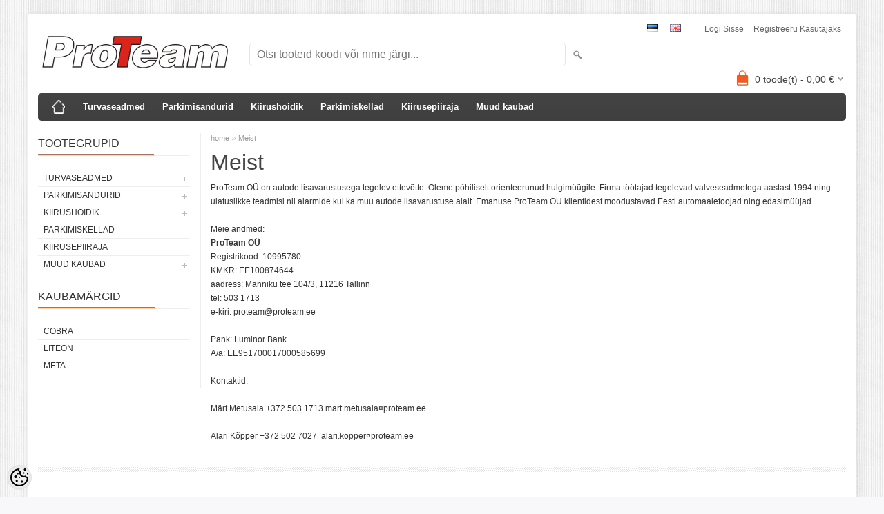

--- FILE ---
content_type: text/html; charset=UTF-8
request_url: https://www.proteam.ee/et/p/meist
body_size: 10514
content:
<!DOCTYPE html>
<html dir="ltr" lang="et">
<head>
<title>Meist @ ProTeam OÜ</title>

<meta charset="UTF-8" />
<meta name="keywords" content="" />
<meta name="description" content="ProTeam OÜ on autode lisavarustusega tegelev ettevõtte. Oleme põhiliselt orienteerunud hulgimüügile. Firma töötajad tegelevad valveseadmetega aastast 1994 ning ulatuslikke teadmisi nii alarmide kui ka muu autode lisavarustuse alalt. Emanuse ProTeam OÜ ..." />
<meta name="author" content="proteam" />
<meta name="generator" content="ShopRoller.com" />
<meta name="csrf-token" content="TSTOvDXqAwVsHq6KkQZnt4p5ddP2jVZiwYCvlcnB" />

<meta property="og:type" content="website" />
<meta property="og:title" content="proteam" />
<meta property="og:image" content="https://www.proteam.ee/media/proteam/PT_logo_red.jpg" />
<meta property="og:url" content="https://www.proteam.ee/et/p/meist" />
<meta property="og:site_name" content="proteam" />
<meta property="og:description" content="ProTeam OÜ on autode lisavarustusega tegelev ettevõtte. Oleme põhiliselt orienteerunud hulgimüügile. Firma töötajad tegelevad valveseadmetega aastast 1994 ning ulatuslikke teadmisi nii alarmide kui ka muu autode lisavarustuse alalt. Emanuse ProTeam OÜ ..." />

<meta name="HandheldFriendly" content="True" />
<meta name="MobileOptimized" content="320" />
<meta name="viewport" content="width=device-width, initial-scale=1, minimum-scale=1, maximum-scale=1" />

<base href="https://www.proteam.ee/" />

<link href="https://www.proteam.ee/media/proteam/general/PT2_favicon.ico" rel="icon" />

<link rel="stylesheet" href="https://www.proteam.ee/skin/bigshop/css/all-2922.css" type="text/css" media="screen" />

<script type="text/javascript" src="https://www.proteam.ee/skin/bigshop/js/all-2922.js"></script>


<style id="tk-theme-configurator-css" type="text/css">
</style>
<style id="tk-custom-css" type="text/css">
</style>

<script type="text/javascript">
if(!Roller) var Roller = {};
Roller.config = new Array();
Roller.config['base_url'] = 'https://www.proteam.ee/et/';
Roller.config['base_path'] = '/';
Roller.config['cart/addtocart/after_action'] = '1';
Roller.config['skin_url'] = 'https://www.proteam.ee/skin/bigshop/';
Roller.config['translate-fill_required_fields'] = 'Palun täida kõik kohustuslikud väljad';
Roller.t = {"form_error_fill_required_fields":"Palun t\u00e4ida k\u00f5ik kohustuslikud v\u00e4ljad","cart_error_no_items_selected":"Vali tooted!"}
</script>


            <!-- Global Site Tag (gtag.js) - Google Analytics -->
        <script type="text/javascript">
            window.dataLayer = window.dataLayer || [];
            function gtag(){dataLayer.push(arguments);}
            gtag('consent', 'default', {
                'ad_user_data': 'denied',
                'ad_personalization': 'denied',
                'ad_storage': 'denied',
                'analytics_storage': 'denied',
                'wait_for_update': 500,
              });
            gtag('js', new Date());

            gtag('config', 'UA-251020576-1' );
        </script>
        <script type="text/javascript" async src="https://www.googletagmanager.com/gtag/js?id=UA-251020576-1"></script>
        <script>
        /*
         *   Called when consent changes. Assumes that consent object contains keys which
         *   directly correspond to Google consent types.
         */
        const googleUserConsentListener = function() {
            let consent = this.options;
            gtag('consent', 'update', {
                'ad_user_data': consent.marketing,
                'ad_personalization': consent.marketing,
                'ad_storage': consent.marketing,
                'analytics_storage': consent.analytics
            });
        };

        $('document').ready(function(){
            Roller.Events.on('onUserConsent', googleUserConsentListener);
        });
    </script>
    <!-- Global Site Tag (gtag.js) - Google Analytics Events -->
    
    <!-- Global Site Tag (gtag.js) - Google Analytics Event listeners -->
	
</head>

<body class="browser-chrome browser-chrome-131.0.0.0 tk-language-et_EE page-template-page-2columns_left content-template-content-cms_page body-cms-page cms-page-8 tk-cms-page-8 tk-cms-page-meist">

<div class="main-wrapper">

	<div id="header">
		<div id="welcome">

		<form action="#" method="post">
<div id="language" style="display: flex; background: none;">

	

			<a href="https://www.proteam.ee/et" title="Eesti keel">
				<img src="https://www.proteam.ee/skin/bigshop/image/flags/et.png" alt="Eesti keel">
			</a>


	

			<a href="https://www.proteam.ee/en" title="English">
				<img src="https://www.proteam.ee/skin/bigshop/image/flags/en.png" alt="English">
			</a>


	
</div>
</form>

		
				<a href="https://www.proteam.ee/et/login">Logi sisse</a>
	
				<a href="https://www.proteam.ee/et/account/register">Registreeru kasutajaks</a>        
	

</div>

<div id="header-content-block"></div>

<div id="logo"><a href="https://www.proteam.ee/et/home">
			<img src="https://www.proteam.ee/media/proteam/PT_logo_red.jpg" alt="proteam" />
	</a></div>

<div id="search"><form id="searchForm" action="https://www.proteam.ee/et/search" method="get">
			<input type="hidden" name="page" value="1" />
	<input type="hidden" name="q" value="" />
</form>

<div class="button-search"></div>
<input type="text" id="filter_name" name="filter_name" value="" placeholder="Otsi tooteid koodi või nime järgi..." onClick="this.select();" onKeyDown="this.style.color = '#333';" class="search-autocomplete" />
</div>

		<div id="cart" class="">
		<div class="heading" onclick="window.location='https://www.proteam.ee/et/cart'">
			<h4><img width="32" height="32" alt="" src="https://www.proteam.ee/skin/bigshop/image/cart-bg.png"></h4>
			<a><span id="cart-total">
				<span id="cart_total_qty">0</span> toode(t) - 
				<span id="cart_total_sum">0,00</span> €
			</span></a>
		</div>
		<div class="content"></div>
	</div>
	</div>

		<div id="menu">
		
<span>Menüü</span>
<ul>
			<li class="home">
		<a href="https://www.proteam.ee/et/home"><span>home</span></a>
	</li>
	
		
		<li class="tk-category-1 tk-category-turvaseadmed" style="z-index:1100;">
			<a href="https://www.proteam.ee/et/c/turvaseadmed">Turvaseadmed</a>
			
<div class="level level_1">
	<ul>

	
		<li class="tk-category-2 tk-category-meta-system">
			<a href="https://www.proteam.ee/et/c/meta-system">Meta System</a>
			
<div class="level level_2">
	<ul>

	
		<li class="tk-category-3 tk-category-meta-autoalarmid">
			<a href="https://www.proteam.ee/et/c/meta-autoalarmid">Meta autoalarmid</a>
			
		</li>

	
		<li class="tk-category-39 tk-category-matkaauto-alarm">
			<a href="https://www.proteam.ee/et/c/matkaauto-alarm">Matkaauto alarm</a>
			
		</li>

	
		<li class="tk-category-4 tk-category-meta-mootorrattalarmid">
			<a href="https://www.proteam.ee/et/c/meta-mootorrattalarmid">Meta mootorrattalarmid</a>
			
		</li>

	
		<li class="tk-category-5 tk-category-meta-andurid">
			<a href="https://www.proteam.ee/et/c/meta-andurid">Meta andurid</a>
			
		</li>

	
		<li class="tk-category-6 tk-category-meta-varuosad">
			<a href="https://www.proteam.ee/et/c/meta-varuosad">Meta varuosad</a>
			
		</li>

	
	</ul>
</div>
		</li>

	
		<li class="tk-category-7 tk-category-cobra">
			<a href="https://www.proteam.ee/et/c/cobra">Cobra</a>
			
<div class="level level_2">
	<ul>

	
		<li class="tk-category-8 tk-category-cobra-alarmid">
			<a href="https://www.proteam.ee/et/c/cobra-alarmid">Cobra alarmid</a>
			
		</li>

	
		<li class="tk-category-9 tk-category-cobra-alarmide-varuosad">
			<a href="https://www.proteam.ee/et/c/cobra-alarmide-varuosad">Cobra alarmide varuosad</a>
			
		</li>

	
	</ul>
</div>
		</li>

	
	</ul>
</div>
		</li>
	
		
	
		<li class="tk-category-10 tk-category-parkimisandurid" style="z-index:1099;">
			<a href="https://www.proteam.ee/et/c/parkimisandurid">Parkimisandurid</a>
			
<div class="level level_1">
	<ul>

	
		<li class="tk-category-11 tk-category-meta-1319">
			<a href="https://www.proteam.ee/et/c/meta-1319">Meta</a>
			
<div class="level level_2">
	<ul>

	
		<li class="tk-category-13 tk-category-meta-parkimisandurite-osad">
			<a href="https://www.proteam.ee/et/c/meta-parkimisandurite-osad">Meta parkimisandurite osad</a>
			
		</li>

	
	</ul>
</div>
		</li>

	
		<li class="tk-category-14 tk-category-cobra-parkmaster">
			<a href="https://www.proteam.ee/et/c/cobra-parkmaster">Cobra ParkMaster</a>
			
<div class="level level_2">
	<ul>

	
		<li class="tk-category-33 tk-category-cobra-parkmaster-parkimisandurid">
			<a href="https://www.proteam.ee/et/c/cobra-parkmaster-parkimisandurid">Cobra ParkMaster parkimisandurid</a>
			
		</li>

	
		<li class="tk-category-34 tk-category-cobra-parkmaster-parkimisandurite-osad">
			<a href="https://www.proteam.ee/et/c/cobra-parkmaster-parkimisandurite-osad">Cobra ParkMaster parkimisandurite osad</a>
			
		</li>

	
	</ul>
</div>
		</li>

	
	</ul>
</div>
		</li>
	
		
	
		<li class="tk-category-17 tk-category-kiirushoidik" style="z-index:1098;">
			<a href="https://www.proteam.ee/et/c/kiirushoidik">Kiirushoidik</a>
			
<div class="level level_1">
	<ul>

	
		<li class="tk-category-19 tk-category-kiirushoidiku-komplektid">
			<a href="https://www.proteam.ee/et/c/kiirushoidiku-komplektid">Kiirushoidiku komplektid</a>
			
		</li>

	
		<li class="tk-category-35 tk-category-juhthoovad">
			<a href="https://www.proteam.ee/et/c/juhthoovad">Juhthoovad</a>
			
		</li>

	
		<li class="tk-category-20 tk-category-kiirushoidiku-osad">
			<a href="https://www.proteam.ee/et/c/kiirushoidiku-osad">Kiirushoidiku osad</a>
			
		</li>

	
	</ul>
</div>
		</li>
	
		
	
		<li class="tk-category-38 tk-category-parkimiskellad" style="z-index:1097;">
			<a href="https://www.proteam.ee/et/c/parkimiskellad">Parkimiskellad</a>
			
		</li>
	
		
	
		<li class="tk-category-37 tk-category-kiirusepiiraja" style="z-index:1096;">
			<a href="https://www.proteam.ee/et/c/kiirusepiiraja">Kiirusepiiraja</a>
			
		</li>
	
		
	
		<li class="tk-category-22 tk-category-muud-kaubad" style="z-index:1095;">
			<a href="https://www.proteam.ee/et/c/muud-kaubad">Muud kaubad</a>
			
<div class="level level_1">
	<ul>

	
		<li class="tk-category-23 tk-category-kesklukustused">
			<a href="https://www.proteam.ee/et/c/kesklukustused">Kesklukustused</a>
			
		</li>

	
		<li class="tk-category-26 tk-category-gruppeerimata">
			<a href="https://www.proteam.ee/et/c/gruppeerimata">Gruppeerimata</a>
			
		</li>

	
	</ul>
</div>
		</li>
	
		
	</ul>
	</div>
	<div id="container">

				<div id="notification">
					</div>

				<div id="column-left">

						
<div class="box category">
	<div class="box-heading"><span>Tootegrupid</span></div>
	<div class="box-content box-category">
		<ul id="custom_accordion">

						
		
		
		<li class="level_0 tk-category-1">
			<a class="cuuchild " href="https://www.proteam.ee/et/c/turvaseadmed">Turvaseadmed</a> <span class="down"></span>
			<ul>
												
		
		
		<li class="level_1 tk-category-2">
			<a class="cuuchild " href="https://www.proteam.ee/et/c/meta-system">Meta System</a> <span class="down"></span>
			<ul>
												
		
		
		<li class="level_2 tk-category-3">
			<a class="nochild " href="https://www.proteam.ee/et/c/meta-autoalarmid">Meta autoalarmid</a>
		</li>

			
		
		<li class="level_2 tk-category-39">
			<a class="nochild " href="https://www.proteam.ee/et/c/matkaauto-alarm">Matkaauto alarm</a>
		</li>

			
		
		<li class="level_2 tk-category-4">
			<a class="nochild " href="https://www.proteam.ee/et/c/meta-mootorrattalarmid">Meta mootorrattalarmid</a>
		</li>

			
		
		<li class="level_2 tk-category-5">
			<a class="nochild " href="https://www.proteam.ee/et/c/meta-andurid">Meta andurid</a>
		</li>

			
		
		<li class="level_2 tk-category-6">
			<a class="nochild " href="https://www.proteam.ee/et/c/meta-varuosad">Meta varuosad</a>
		</li>

				</ul>
		</li>

				
		
		<li class="level_1 tk-category-7">
			<a class="cuuchild " href="https://www.proteam.ee/et/c/cobra">Cobra</a> <span class="down"></span>
			<ul>
												
		
		
		<li class="level_2 tk-category-8">
			<a class="nochild " href="https://www.proteam.ee/et/c/cobra-alarmid">Cobra alarmid</a>
		</li>

			
		
		<li class="level_2 tk-category-9">
			<a class="nochild " href="https://www.proteam.ee/et/c/cobra-alarmide-varuosad">Cobra alarmide varuosad</a>
		</li>

				</ul>
		</li>

					</ul>
		</li>

				
		
		<li class="level_0 tk-category-10">
			<a class="cuuchild " href="https://www.proteam.ee/et/c/parkimisandurid">Parkimisandurid</a> <span class="down"></span>
			<ul>
												
		
		
		<li class="level_1 tk-category-11">
			<a class="cuuchild " href="https://www.proteam.ee/et/c/meta-1319">Meta</a> <span class="down"></span>
			<ul>
												
		
		
		<li class="level_2 tk-category-13">
			<a class="nochild " href="https://www.proteam.ee/et/c/meta-parkimisandurite-osad">Meta parkimisandurite osad</a>
		</li>

				</ul>
		</li>

				
		
		<li class="level_1 tk-category-14">
			<a class="cuuchild " href="https://www.proteam.ee/et/c/cobra-parkmaster">Cobra ParkMaster</a> <span class="down"></span>
			<ul>
												
		
		
		<li class="level_2 tk-category-33">
			<a class="nochild " href="https://www.proteam.ee/et/c/cobra-parkmaster-parkimisandurid">Cobra ParkMaster parkimisandurid</a>
		</li>

			
		
		<li class="level_2 tk-category-34">
			<a class="nochild " href="https://www.proteam.ee/et/c/cobra-parkmaster-parkimisandurite-osad">Cobra ParkMaster parkimisandurite osad</a>
		</li>

				</ul>
		</li>

					</ul>
		</li>

				
		
		<li class="level_0 tk-category-17">
			<a class="cuuchild " href="https://www.proteam.ee/et/c/kiirushoidik">Kiirushoidik</a> <span class="down"></span>
			<ul>
												
		
		
		<li class="level_1 tk-category-19">
			<a class="nochild " href="https://www.proteam.ee/et/c/kiirushoidiku-komplektid">Kiirushoidiku komplektid</a>
		</li>

			
		
		<li class="level_1 tk-category-35">
			<a class="nochild " href="https://www.proteam.ee/et/c/juhthoovad">Juhthoovad</a>
		</li>

			
		
		<li class="level_1 tk-category-20">
			<a class="nochild " href="https://www.proteam.ee/et/c/kiirushoidiku-osad">Kiirushoidiku osad</a>
		</li>

				</ul>
		</li>

				
		
		<li class="level_0 tk-category-38">
			<a class="nochild " href="https://www.proteam.ee/et/c/parkimiskellad">Parkimiskellad</a>
		</li>

			
		
		<li class="level_0 tk-category-37">
			<a class="nochild " href="https://www.proteam.ee/et/c/kiirusepiiraja">Kiirusepiiraja</a>
		</li>

			
		
		<li class="level_0 tk-category-22">
			<a class="cuuchild " href="https://www.proteam.ee/et/c/muud-kaubad">Muud kaubad</a> <span class="down"></span>
			<ul>
												
		
		
		<li class="level_1 tk-category-23">
			<a class="nochild " href="https://www.proteam.ee/et/c/kesklukustused">Kesklukustused</a>
		</li>

			
		
		<li class="level_1 tk-category-26">
			<a class="nochild " href="https://www.proteam.ee/et/c/gruppeerimata">Gruppeerimata</a>
		</li>

				</ul>
		</li>

		
		</ul>
	</div>
</div>

<script type="text/javascript">
$(document).ready(function() {
	$('#custom_accordion').customAccordion({
		classExpand : 'cid18',
		menuClose: false,
		autoClose: true,
		saveState: false,
		disableLink: false,		
		autoExpand: true
	});
});
</script>
		
				
				<div class="box">
			<div class="box-heading"><span>Kaubamärgid</span></div>
			<div class="box-content box-category">
				<ul>
				
					<li><a href="https://www.proteam.ee/et/b/cobra" class="nochild ">Cobra</a></li>

				
					<li><a href="https://www.proteam.ee/et/b/liteon" class="nochild ">LiteOn</a></li>

				
					<li><a href="https://www.proteam.ee/et/b/meta" class="nochild ">Meta</a></li>

												</ul>
			</div>
		</div>

	





		

		</div>

		 
		<div id="content">

						<div class="breadcrumb">
	<a href="https://www.proteam.ee/et/home">home</a>
			&raquo; <a href="https://www.proteam.ee/et/p/meist">Meist</a>
	</div>

						
<div class="social_media">



</div>


<h1>Meist</h1>

<div class="box-container">
	<div class="cms-page">

		
		
					
				
		
			<p>ProTeam O&Uuml; on autode lisavarustusega tegelev ettev&otilde;tte. Oleme p&otilde;hiliselt orienteerunud hulgim&uuml;&uuml;gile. Firma t&ouml;&ouml;tajad tegelevad valveseadmetega aastast 1994 ning ulatuslikke teadmisi nii alarmide kui ka muu autode lisavarustuse alalt. Emanuse ProTeam O&Uuml; klientidest moodustavad Eesti automaaletoojad ning edasim&uuml;&uuml;jad.</p>
<p>Meie andmed:<br /><strong>ProTeam O&Uuml;</strong><br />Registrikood: 10995780<br />KMKR: EE100874644<br />aadress: M&auml;nniku tee 104/3, 11216 Tallinn<br />tel: 503 1713<br />e-kiri: proteam@proteam.ee</p>
<p>Pank: Luminor Bank<br />A/a: EE951700017000585699</p>
<p>Kontaktid:</p>
<p>M&auml;rt Metusala +372 503 1713 mart.metusala&curren;proteam.ee</p>
<p>Alari K&otilde;pper +372 502 7027&nbsp; alari.kopper&curren;proteam.ee</p>
		
				
	
		

	</div>
</div>
						
		</div>

		<div class="clear"></div>

								<div class="bottom-block">
		
					
				
		
			<!-- PayPal Logo -->
<table border="0">
<tbody>
<tr>
<td>&nbsp;</td>
</tr>
<tr>
<td><a title="How PayPal Works" href="https://www.paypal.com/ee/webapps/mpp/paypal-popup"><img alt="PayPal Acceptance Mark" src="https://www.paypalobjects.com/webstatic/mktg/Logo/AM_SbyPP_mc_vs_ms_ae_UK.png" /></a></td>
</tr>
</tbody>
</table>
<!-- PayPal Logo -->
		
				
	
		
</div>
		
	</div>
</div>
<div id="footer">
	<div class="column column-info">
	<h3>Info</h3>
	<ul>
			<li><a href="https://www.proteam.ee/et/p/meist">Meist</a></li>
			<li><a href="https://www.proteam.ee/et/p/kontaktid">Kontaktid</a></li>
			<li><a href="https://www.proteam.ee/et/p/muugitingimused">Müügitingimused</a></li>
			<li><a href="https://www.proteam.ee/et/p/privaatsuspoliitika">Privaatsuspoliitika</a></li>
		</ul>
</div>
<div class="column column-extras">
	<h3>Muu</h3>
	<ul>
			<li><a href="https://www.proteam.ee/et/brands">Kaubamärgid</a></li>
			<li><a href="https://www.proteam.ee/et/product/onsale">Soodustooted</a></li>
			<li><a href="https://www.proteam.ee/et/product/new">Uued tooted</a></li>
			<li><a href="https://www.proteam.ee/et/sitemap">Sisukaart</a></li>
		</ul>
</div>
<div class="column column-account">
	<h3>Minu konto</h3>
	<ul>
			<li><a href="https://www.proteam.ee/et/account/myaccount">Minu konto</a></li>
			<li><a href="https://www.proteam.ee/et/order/list">Tellimuste ajalugu</a></li>
			<li><a href="https://www.proteam.ee/et/account/products">Tellitud tooted</a></li>
		</ul>
</div>
<div class="column contact column-contacts">
	<h3>Kontakt</h3>
	<ul>
					<li class="company">ProTeam OÜ</li>
							<li class="reg_no">Registrikood: 10995780</li>
				<li class="address"><a href="https://maps.google.com/maps?q=Männiku tee 104/3, 11216 Tallinn, Estonia, Eesti" target="_blank"><span class="sr-footer-address_street">Männiku tee 104/3, 11216</span> <span class="sr-footer-address_city">Tallinn, Estonia</span><span class="sr-footer-address_country">, Eesti</span></a></li>
		<li class="mobile"><a href="callto:+372 503 1713, +372 502 7027">+372 503 1713, +372 502 7027</a></li>
		<li class="email"><a href="mailto:proteam@proteam.ee">proteam@proteam.ee</a></li>
	</ul>
</div>

<div class="social">

		
		
					
				
		
			<!-- PayPal Logo -->
<table border="0">
<tbody>
<tr>
<td>&nbsp;</td>
</tr>
<tr>
<td><a title="How PayPal Works" href="https://www.paypal.com/ee/webapps/mpp/paypal-popup"><img alt="Now accepting PayPal" src="https://www.paypalobjects.com/webstatic/mktg/logo/bdg_now_accepting_pp_2line_w.png" /></a>
<div style="text-align: center;"><a href="https://www.paypal.com/ee/webapps/mpp/pay-online" target="_blank"><b>How PayPal Works</b></a></div>
</td>
</tr>
</tbody>
</table>
<!-- PayPal Logo -->
		
				
	
		

</div>

<div class="clear"></div>
<div id="powered">

	
	
		<div id="tellimiskeskus-badge"><a href="https://www.shoproller.ee" title="ShopRoller on lihtsaim viis e-poe loomiseks" target="_blank">Shoproller.ee</a></div>
</div>
</div>

<button id="sr-cookie-policy-pref"
        class="button"
        title="Cookie Preferences" aria-label="Cookie Preferences">
    <svg version="1.1" id="Layer_1" xmlns="http://www.w3.org/2000/svg" xmlns:xlink="http://www.w3.org/1999/xlink"
         x="0px" y="0px" viewBox="0 0 512 512" style="" xml:space="preserve">
        <g>
            <path d="M256,0C114.6,0,0,114.6,0,256s114.6,256,256,256s256-114.6,256-256c0-10.3-0.8-20.5-2-30.6c-8.5,5.8-18.8,9.3-30,9.3
                c-23,0-42.4-14.7-49.9-35c-13.3,8.5-29.1,13.7-46.1,13.7c-47.2,0-85.3-38.2-85.3-85.3c0-15.7,4.5-30.2,11.9-42.8l-1.3,0.2
                C279.8,85.3,256,61.5,256,32c0-11.9,4-22.8,10.6-31.6C263.1,0.3,259.6,0,256,0z M416,0c-17.7,0-32,14.3-32,32s14.3,32,32,32
                s32-14.3,32-32S433.7,0,416,0z M214.4,46.7c4.3,27.5,20.3,51.2,42.6,65.8c-0.7,5.1-1,10.3-1,15.5c0,70.6,57.4,128,128,128
                c10.6,0,21.2-1.3,31.3-4c14.6,13.3,33,22.2,53,24.7c-10.4,108-101.7,192.7-212.3,192.7c-117.7,0-213.3-95.7-213.3-213.3
                C42.7,152.6,116.7,66.1,214.4,46.7z M384,106.7c-11.8,0-21.3,9.6-21.3,21.3s9.6,21.3,21.3,21.3s21.3-9.6,21.3-21.3
                S395.8,106.7,384,106.7z M213.3,128c-11.8,0-21.3,9.6-21.3,21.3s9.6,21.3,21.3,21.3s21.3-9.6,21.3-21.3S225.1,128,213.3,128z
                 M490.7,128c-11.8,0-21.3,9.6-21.3,21.3s9.6,21.3,21.3,21.3s21.3-9.6,21.3-21.3S502.4,128,490.7,128z M149.3,192
                c-23.6,0-42.7,19.1-42.7,42.7s19.1,42.7,42.7,42.7s42.7-19.1,42.7-42.7S172.9,192,149.3,192z M256,234.7
                c-11.8,0-21.3,9.6-21.3,21.3s9.6,21.3,21.3,21.3s21.3-9.6,21.3-21.3S267.8,234.7,256,234.7z M181.3,320c-17.7,0-32,14.3-32,32
                s14.3,32,32,32s32-14.3,32-32S199,320,181.3,320z M330.7,341.3c-17.7,0-32,14.3-32,32c0,17.7,14.3,32,32,32c17.7,0,32-14.3,32-32
                C362.7,355.7,348.3,341.3,330.7,341.3z"/>
        </g>
    </svg>
</button>
<style>
    #sr-cookie-policy-pref {
		width: 36px;
		height: 36px;
		position: fixed;
		left: 10px;
		bottom: 10px;
		border: 0;
		align-items: center;
		padding: 5px;
		background: #eee;
        border-radius: 18px;
    }
	
	#sr-cookie-policy-pref.flex-cookie-btn{
		display:flex !important
	}	
	
#cc-main .pm__section .pm__section-desc {
    height: 170px;
    overflow-y: scroll;
    box-sizing: border-box;
    padding: 4px;
    position: relative;
}	

/*
#cc-main .pm__section .pm__section-desc::after {
    content: '';
    display: block;
    position: absolute;
    width: 99%;
    height: 100%;
    background: rgb(255,255,255);
    background: linear-gradient(0deg, rgba(255,255,255,1) 0%, rgba(255,255,255,0) 100%);
    z-index: 9999;
    bottom: 0;
    box-sizing: border-box;
    pointer-events: none;
}		
	*/

	
</style>
<script>
    translation = {};
    //template provide only page language translations
    translation["et"] = {
        consentModal: {
            title: "Meie veebileht kasutab küpsiseid",
            description: "Parema teenuse pakkumiseks kasutab meie veebileht küpsiseid (cookies). Veebilehte kasutades või vajutades OK, nõustud meie privaatsuspoliitikaga." + " <a href=\"https://www.proteam.ee/et/p/privaatsuspoliitika\" class=\"\">Loe lähemalt<\/a>",
            acceptAllBtn: "Nõustun kõigiga",
            acceptNecessaryBtn: "Nõustun vajalikega",
            showPreferencesBtn: "Täpsemalt valikud",
            footer: /*"<a href=\"#link\">Privacy Policy</a>\n<a href=\"#link\">Terms and conditions</a>" +*/
                "<a href=\"https://www.proteam.ee/et/p/privaatsuspoliitika\" class=\"\">Privaatsuspoliitika<\/a>"
        },
        preferencesModal: {
            title: "Küpsiste nõusoleku seadistused",
            acceptAllBtn: "Nõustun kõigiga",
            acceptNecessaryBtn: "Nõustun vajalikega",
            savePreferencesBtn: "Salvesta valikud",
            closeIconLabel: "Close modal",
            serviceCounterLabel: "Service|Services",
            sections: [
                                {
                    title: "",
                    description: "<p><strong>ISIKUANDMETE T&Ouml;&Ouml;TLEMINE<\/strong><\/p>\r\n<p>Veebipoe proteam.ee isikuandmete vastutav t&ouml;&ouml;tleja on ProTeam O&Uuml; (registrikood 10995780) asukohaga M&auml;nniku tee 104, 11216 Tallinn, tel 672 6308 ja e-kiri proteam@proteam.ee.<\/p>\r\n<p><strong>Milliseid isikuandmeid t&ouml;&ouml;deldakse<\/strong><\/p>\r\n<p>&minus; nimi, telefoninumber ja e-posti aadress;<br />&minus; kauba kohaletoimetamise aadress;<br />&minus; pangakonto number;<br />&minus; kaupade ja teenuste maksumus ja maksetega seotud andmed (ostuajalugu);<br />&minus; klienditoe andmed.<\/p>\r\n<p><strong>Mis eesm&auml;rgil isikuandmeid t&ouml;&ouml;deldakse<\/strong><\/p>\r\n<p>Isikuandmeid kasutatakse kliendi tellimuste haldamiseks ja kauba kohaletoimetamiseks.<\/p>\r\n<p>Ostuajaloo andmeid (ostu kuup&auml;ev, kaup, kogus, kliendi andmed) kasutatakse ostetud kaupade ja<br />teenuste &uuml;levaate koostamiseks ning kliendieelistuste anal&uuml;&uuml;simiseks.<\/p>\r\n<p>Pangakonto numbrit kasutatakse kliendile maksete tagastamiseks.<\/p>\r\n<p>Isikuandmeid nagu e-post, telefoni nr, kliendi nimi, t&ouml;&ouml;deldakse selleks, et lahendada kaupade ja<br />teenuste osutamise seonduvaid k&uuml;simusi (klienditugi).<\/p>\r\n<p>Veebipoe kasutaja IP-aadressi v&otilde;i teisi v&otilde;rguidentifikaatoreid t&ouml;&ouml;deldakse veebipoe kui<br />info&uuml;hiskonna teenuse osutamiseks ning veebikasutusstatistika tegemiseks.<\/p>\r\n<p><strong>&Otilde;iguslik alus<\/strong><\/p>\r\n<p>Isikuandmete t&ouml;&ouml;tlemine toimub kliendiga s&otilde;lmitud lepingu t&auml;itmise eesm&auml;rgil.<\/p>\r\n<p>Isikuandmete t&ouml;&ouml;tlemine toimub juriidilise kohustuse t&auml;itmiseks (nt raamatupidamine ja<br />tarbijavaidluste lahendamine).<\/p>\r\n<p><strong>Vastuv&otilde;tjad, kellele isikuandmed edastatakse<\/strong><\/p>\r\n<p>Isikuandmed edastatakse veebipoe klienditoele ostude ja ostuajaloo haldamiseks ja<br />kliendiprobleemide lahendamiseks.<\/p>\r\n<p>Nimi, telefoninumber ja e-posti aadress edastatakse kliendi poolt valitud transporditeenuse<br />pakkujale. Kui tegemist on kulleriga kohale toimetatava kaubaga, siis edastatakse lisaks<br />kontaktandmetele ka kliendi aadress.<\/p>\r\n<p>Kui veebipoe raamatupidamine toimub teenusepakkuja poolt, siis edastatakse isikuandmed<br />teenusepakkujale raamatupidamistoimingute tegemiseks.<\/p>\r\n<p>Isikuandmeid v&otilde;idakse edastada infotehnoloogia teenuste pakkujatele, kui see on vajalik<br />veebipoe funktsionaalsuse v&otilde;i andmemajutuse tagamiseks.<\/p>\r\n<p><strong>Turvalisus ja andmetele ligip&auml;&auml;s<\/strong><\/p>\r\n<p>Isikuandmeid hoitakse serverites, mis asuvad Euroopa Liidu liikmesriigi v&otilde;i Euroopa Liidu majanduspiirkonnaga liitunud riikide territooriumil. Andmeid v&otilde;idakse edastada riikidesse, mille<br />andmekaitse taset on Euroopa Komisjon hinnanud piisavaks ning USA ettev&otilde;tetele, kes on<br />liitund andmekaitse kilbi (Privacy Shield) raamistikuga.<\/p>\r\n<p>Juurdep&auml;&auml;s isikuandmetele on veebipoe t&ouml;&ouml;tajatel, kes saavad isikuandmetega tutvuda selleks, et<br />lahendada veebipoe kasutamisega seonduvaid tehnilisi k&uuml;simusi ning osutada klienditoe teenust.<\/p>\r\n<p>Veebipood rakendab asjakohaseid f&uuml;&uuml;silisi, organisatsioonilisi ja infotehnilisi turvameetmeid, et<br />kaitsta isikuandmeid juhusliku v&otilde;i ebaseadusliku h&auml;vitamise, kaotsimineku, muutmise v&otilde;i loata<br />juurdep&auml;&auml;su ja avalikustamise eest.<\/p>\r\n<p>Isikuandmete edastamine veebipoe volitatud t&ouml;&ouml;tlejatele (nt transporditeenuse pakkuja ja<br />andmemajutus) toimub veebipoe ja volitatud t&ouml;&ouml;tlejatega s&otilde;lmitud lepingute alusel. Volitatud<br />t&ouml;&ouml;tlejaid on kohustatud tagama isikuandmete t&ouml;&ouml;tlemisel asjakohased kaitsemeetmed.<\/p>\r\n<p><strong>Isikuandmetega tutvumine ja parandamine<\/strong><\/p>\r\n<p>Isikuandmetega saab tutvuda ja teha parandusi veebipoe kasutajaprofiilis. Kui ost on sooritatud<br />ilma kasutajakontota, siis saab tutvuda isikuandmetega klinditoe vahendusel.<\/p>\r\n<p><strong>N&otilde;usoleku tagasiv&otilde;tmine<\/strong><\/p>\r\n<p>Kui isikundmete t&ouml;&ouml;tlemine toimub kliendi n&otilde;usoleku alusel, siis on kliendil &otilde;igus n&otilde;usolek<br />tagasi v&otilde;tta teavitades sellest kliendituge e-posti proteam@proteam.ee teel.<\/p>\r\n<p><strong>S&auml;ilitamine<\/strong><\/p>\r\n<p>Veebipoe kliendikonto sulgemisel kustutatakse isikuandmed, va juhul kui selliseid andmeid on<br />vaja s&auml;ilitada raamatupidamise jaoks v&otilde;i tarbijavaidluste lahendamiseks.<\/p>\r\n<p>Kui veebipoes on ost sooritatud ilma kliendikontota, siis s&auml;ilitatakse ostuajalugu kolm aastat.<\/p>\r\n<p>Maksetega ja tarbijavaidlustega seotud vaidluste korral s&auml;ilitatakse isikuandmed kuni n&otilde;ude<br />t&auml;itmiseni v&otilde;i aegumist&auml;htaja l&otilde;puni.<\/p>\r\n<p>Raamatupidamise jaoks vajalikud isikuandmed s&auml;ilitatakse seitse aastat.<\/p>\r\n<p><strong>Kustutamine<\/strong><\/p>\r\n<p>Isikuandmete kustutamiseks tuleb v&otilde;tta &uuml;hendust klienditoega e-posti teel. Kustutamistaotlusele<br />vastatakse mitte hiljem kui kuu aja jooksul ning t&auml;psustakse andmete kustutamise perioodi.<\/p>\r\n<p><strong>&Uuml;lekandmine<\/strong><\/p>\r\n<p>E-posti teel esitatud isikuandmete &uuml;lekandmise taotlusele vastatakse hiljemalt kuu aja jooksul.<br />Klienditugi tuvastab isikusamasuse ja teavitab isikuandmetest, mis kuuluvad &uuml;lekandmisele.<\/p>\r\n<p><strong>Otseturustusteated<\/strong><\/p>\r\n<p>E-kirja aadressi ja telefoninumbrit kasutatakse otseturundusteadete saatmiseks, kui klient on<br />andnud vastava n&otilde;usoleku. Kui klient ei soovi saada otseturustusteateid, siis tuleb valida e-kirja<br />jaluses vastav viide v&otilde;i v&otilde;tta &uuml;hendust klienditoega.<\/p>\r\n<p>Kui isikuandmeid t&ouml;&ouml;deldakse otseturunduse eesm&auml;rgil (profileerimine), on kliendil &otilde;igus oma<br />isikuandmete nii algse kui ka edasise t&ouml;&ouml;tlemise, sealhulgas otseturundusega seotud<br />profiilianal&uuml;&uuml;si tegemise suhtes igal ajal vastuv&auml;iteid esitada teavitades sellest kliendituge e-posti<br />teel (vastav teave tuleb esitada selgelt ja eraldi igasugusest muust teabest).<\/p>\r\n<p><strong>Vaidluste lahendamine<\/strong><\/p>\r\n<p>Isikuandmete t&ouml;&ouml;tlemisega seotud vaidluste lahendamine toimub klienditoe vahendusel<br />tel 672 6308 ja e-kiri proteam@proteam.ee . J&auml;relevalveasutus on Eesti Andmekaitse Inspektsioon (info@aki.ee).<\/p>\r\n<p>&nbsp;<\/p>\r\n<p><strong>K&Uuml;PSISTE KASUTAMINE<\/strong><\/p>\r\n<p>proteam.ee e-poes&nbsp;kasutatakse k&uuml;psiseid.&nbsp;K&uuml;psistest saate loobuda igal ajal, muutes kasutatava seadme veebilehitseja seadistusi ja kustutades salvestatud k&uuml;psised.&nbsp;<\/p>\r\n<p>Erinevad k&uuml;psiste t&uuml;&uuml;bid, mida v&otilde;idakse e-poes rakendada:&nbsp;<\/p>\r\n<p>●&nbsp;<strong>H&auml;davajalikud/kohustuslikud k&uuml;psised<\/strong>&nbsp;&ndash; need k&uuml;psised on h&auml;davajalikud veebilehel ringi liikumise ja selle elementide kasutamise v&otilde;imaldamiseks, n&auml;iteks veebilehe turvalistele aladele juurde p&auml;&auml;semiseks. Ilma nende k&uuml;psisteta ei ole teie n&otilde;utud teenuseid v&otilde;imalik pakkuda. Need ei kogu k&uuml;lastaja isikut tuvastada v&otilde;imaldavat teavet;<\/p>\r\n<p>●&nbsp;<strong>Toimivusk&uuml;psised<\/strong>&nbsp;&ndash; need k&uuml;psised koguvad teavet k&uuml;lastajate veebilehe kasutamise viiside kohta, n&auml;iteks milliseid lehti k&uuml;lastajad k&otilde;ige sagedamini k&uuml;lastavad ning kas veebilehed annavad neile veateateid. Need ei kogu k&uuml;lastaja isikut tuvastada v&otilde;imaldavat teavet. Kogu nende kogutav teave on agregaatteave ning sellisena anon&uuml;&uuml;mne. Seda kasutatakse ainult veebilehe t&ouml;&ouml; parandamiseks;<\/p>\r\n<p>●&nbsp;<strong>Funktsionaalsusk&uuml;psised<\/strong>&nbsp;&ndash; need k&uuml;psised v&otilde;imaldavad veebilehel meelde j&auml;tta teie tehtud valikuid (nagu kasutajanimi, keel v&otilde;i piirkond, kus asute) ning pakkuda selle toel parandatud ja isikup&auml;rastatud funktsioone. N&auml;iteks v&otilde;ib veebileht teile n&auml;idata kohalikku ilmateadet v&otilde;i liiklusuudiseid, salvestades selleks k&uuml;psises andmed piirkonna kohta, kus parasjagu asute. Funktsionaalsusk&uuml;psiseid v&otilde;ib kasutada ka selleks, et meelde j&auml;tta teksti suuruse, kirjat&uuml;&uuml;bi ja veebilehtede muude kohandatavate elementide muudatusi. Neid v&otilde;idakse kasutada ka teie palutud teenuste pakkumiseks, nagu video vaatamine v&otilde;i blogipostituse kommenteerimine. K&uuml;psiste kogutav informatsioon v&otilde;ib olla anon&uuml;&uuml;mne ning k&uuml;psised ei ole v&otilde;imelised j&auml;lgima teiste veebilehtede lehitsemist;<\/p>"
                }, 
                                                {
                    title: "Vajalikud küpsised <span class=\\\"pm__badge\\\">Alati sees<\/span>",
                    description: "Need küpsised on vajalikud selleks, et meie veebileht töötaks korrektselt. Nende küpsisteta ei tööta korralikult sellised tähtsad funktsioonid nagu lehel navigeerimine, tehingu turvaliselt sõlmimine ja info õigesti kuvamine. Veebilehe kasutaja ei saa neid küpsiseid välja lülitada.",
                    linkedCategory: "necessary"
                },
                                                {
                    title: "Jõudlus küpsised",
                    description: "Need küpsised parandavad veebilehe kasutamise kogemust ning salvestavad infot selle kohta, millised valikud on kasutaja teinud. Jõudlusküpsised lubavad näidata täiendavat sisu ning võimaldavad kasutada lehel rohkem erinevaid funktsioone.",
                    linkedCategory: "functionality"
                },
                                                {
                    title: "Statistika küpsised",
                    description: "Statistikuga seotud küpsised aitavad veebilehtede omanikel mõista, kuidas külastajad veebilehega suhtlevad, kogudes ja avaldades andmeid anonüümselt.",
                    linkedCategory: "analytics"
                },
                                                {
                    title: "Turundus küpsised",
                    description: "Need küpsised aitavad veebilehel ja sellega seotud kolmandatel osapooltel näidata kasutajale asjakohaseid ja huvitavaid reklaame. Turundusküpsised jälgivad kasutaja käitumist veebilehel ning muuhulgas loovad seoseid kolmandate osapoolte veebilehtedega. Nende küpsistega kogutud info aitab luua kasutaja kohta turunduslikke seoseid.",
                    linkedCategory: "marketing"
                },
                                /*
                {
                    title: "More information",
                    description: "For any query in relation to my policy on cookies and your choices, please <a class=\"cc__link\" href=\"#yourdomain.com\">contact me</a>."
                }
                */
            ]
        }
    };

    //cookie consent theme
    document.documentElement.classList.add('default-light');
</script>
<script type="module">
    import 'https://www.proteam.ee/skin/bigshop/../default/cookieconsent/cookieconsent.umd.js';
    document.addEventListener('DOMContentLoaded', function () {
        CookieConsent.run({
            guiOptions: {
                consentModal: {
                    layout: "bar",
                    position: "bottom",
                    equalWeightButtons: true,
                    flipButtons: false
                },
                preferencesModal: {
                    layout: "box",
                    position: "",
                    equalWeightButtons: true,
                    flipButtons: false
                }
            },
            cookie: {
                name: "cookie_policy_accepted",
            },
            categories: {"necessary":{"enabled":true,"readOnly":true},"functionality":{"enabled":true},"analytics":{"enabled":false},"marketing":{"enabled":false}},
            language: {
                default: "et",
                autoDetect: "document",
                translations: translation
            },
            onFirstConsent: (cookie) => {
                logConsent();
                dispatchConsent();
                //show preference badge
                jQuery('#sr-cookie-policy-pref').show();
            },
            onConsent: (cookie) => {
                dispatchConsent();
            },
            onChange: (cookie, changedCategories, changedServices) => {
                logConsent();
                dispatchConsent();
            },
            onModalHide: ({modalName}) => {
                //show preference badge
                jQuery('#sr-cookie-policy-pref').show();
            }
        });
    }, false);
</script>
<script type="text/javascript">
    function logConsent() {
        // Retrieve all the fields
        const cookie = CookieConsent.getCookie();
        const preferences = CookieConsent.getUserPreferences();

        // In this example we're saving only 4 fields
        const userConsent = {
            consentId: cookie.consentId,
            expirationTime: cookie.expirationTime,
            acceptType: preferences.acceptType,
            acceptedCategories: preferences.acceptedCategories,
            rejectedCategories: preferences.rejectedCategories
        };

        jQuery.ajax({
            url: 'https://www.proteam.ee/et/gdpr/cookie-policy-accepted',
            type: 'post',
            data: userConsent,
            success: function(json)
            {
                if(json['status'] == 'success') {
                    $('#sr-cookie-policy').fadeOut();
                }
            }
        });
    }

    function dispatchConsent() {
        // Retrieve all the fields
        const cookie = CookieConsent.getCookie();
        const preferences = CookieConsent.getUserPreferences();
        if (!cookie.categories)
        {
            cookie.categories = [];
        }

        // In this example we're saving only 4 fields
        const userConsent = {
            necessary: cookie.categories.includes('necessary') ? 'granted' : 'denied',
            functionality: cookie.categories.includes('functionality') ? 'granted' : 'denied',
            analytics: cookie.categories.includes('analytics') ? 'granted' : 'denied',
            marketing: cookie.categories.includes('marketing') ? 'granted' : 'denied',
        };

        Roller.Events.trigger('onUserConsent', userConsent);
    }

    jQuery(document).ready(function($)
    {
        if (CookieConsent !== undefined && CookieConsent.validConsent())
        {
            jQuery('#sr-cookie-policy-pref').show();
			jQuery('#sr-cookie-policy-pref').addClass('flex-cookie-btn');
        }

        jQuery('#sr-cookie-policy-pref').click(function(e)
        {
            CookieConsent.showPreferences();
            jQuery(this).hide();
			jQuery('#sr-cookie-policy-pref').removeClass('flex-cookie-btn');
        });
    })

</script><div id="is-mobile"></div>
</body>
</html>